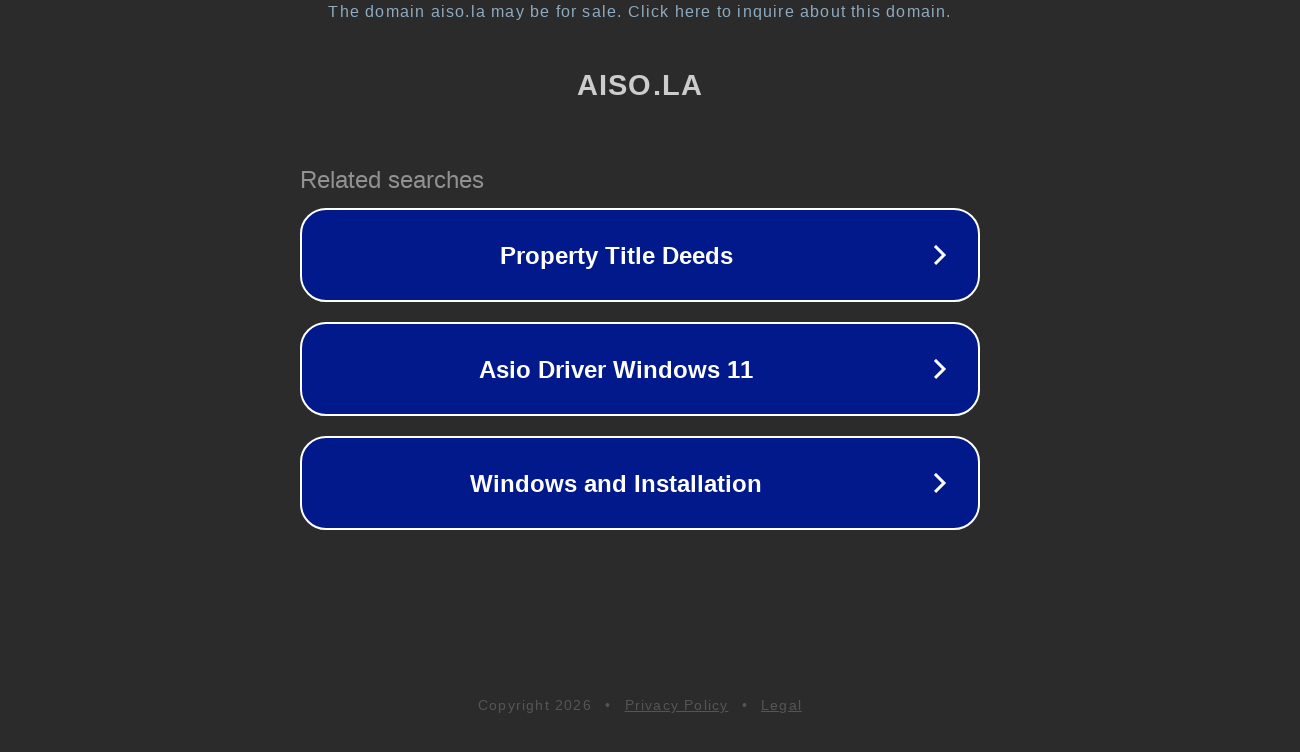

--- FILE ---
content_type: text/html; charset=utf-8
request_url: https://aiso.la/blog/mezcla-para-pegar-piedras-naturales/
body_size: 1082
content:
<!doctype html>
<html data-adblockkey="MFwwDQYJKoZIhvcNAQEBBQADSwAwSAJBANDrp2lz7AOmADaN8tA50LsWcjLFyQFcb/P2Txc58oYOeILb3vBw7J6f4pamkAQVSQuqYsKx3YzdUHCvbVZvFUsCAwEAAQ==_oTa/njoZXslfdArpJeGlzpnxEzwTuJEfH1KPwnYwukBu07YVp5HZfO9CkKmU6P2GIfNCs62fVrcn6LQn0W/aFw==" lang="en" style="background: #2B2B2B;">
<head>
    <meta charset="utf-8">
    <meta name="viewport" content="width=device-width, initial-scale=1">
    <link rel="icon" href="[data-uri]">
    <link rel="preconnect" href="https://www.google.com" crossorigin>
</head>
<body>
<div id="target" style="opacity: 0"></div>
<script>window.park = "[base64]";</script>
<script src="/bNhdFnztM.js"></script>
</body>
</html>
